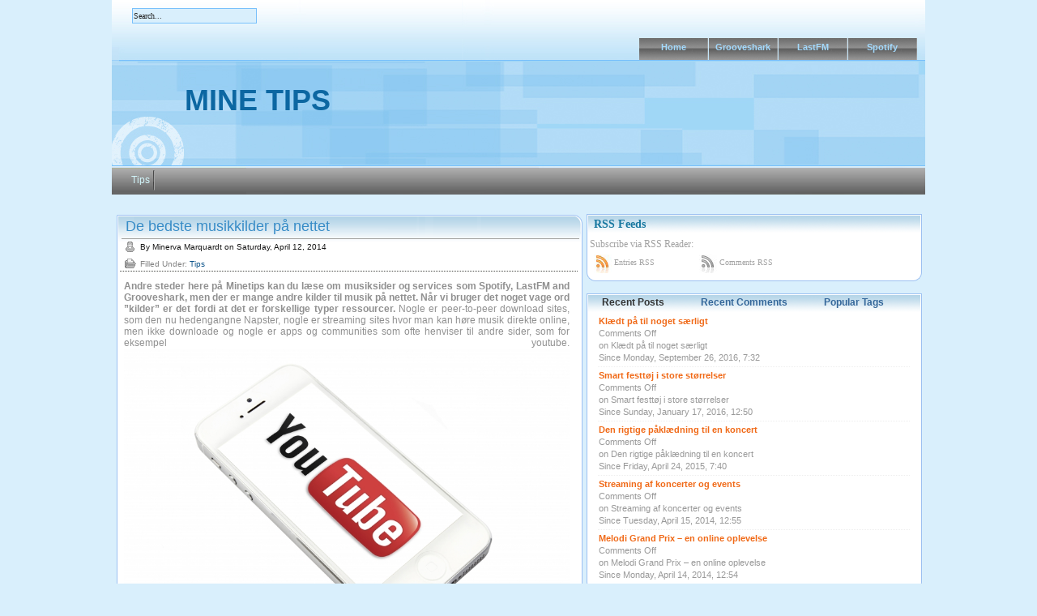

--- FILE ---
content_type: text/html; charset=utf-8
request_url: https://minetips.dk/de-bedste-musikkilder-pa-nettet/
body_size: 4102
content:
<!DOCTYPE html PUBLIC "-//W3C//DTD XHTML 1.0 Transitional//EN" "http://www.w3.org/TR/xhtml1/DTD/xhtml1-transitional.dtd">

<html xmlns="http://www.w3.org/1999/xhtml">
<head profile="http://gmpg.org/xfn/11">
<meta http-equiv="Content-Type" content="text/html; charset=UTF-8" />
<title>Mine tips  &raquo; Blog Archive   &raquo; De bedste musikkilder på nettet</title>
<meta name="generator" content="WordPress 4.8.3" /> <!-- leave this for stats -->
<link rel="stylesheet" href="https://minetips.dk/wp-content/themes/fresh-blog/style.css" type="text/css" media="screen" />
<link rel="alternate" type="application/rss+xml" title="RSS 2.0" href="https://minetips.dk/feed/" />
<link rel="alternate" type="text/xml" title="RSS .92" href="https://minetips.dk/feed/rss/" />
<link rel="alternate" type="application/atom+xml" title="Atom 0.3" href="https://minetips.dk/feed/atom/" />
<link rel="pingback" href="https://minetips.dk/xmlrpc.php" />
	<!--[if IE]>
		<link rel="stylesheet" type="text/css" href="https://minetips.dk/wp-content/themes/fresh-blog/ie.css" />
	<![endif]-->
	<!--[if lt IE 7]>
		<link rel="stylesheet" type="text/css" href="https://minetips.dk/wp-content/themes/fresh-blog/ie6.css" />
	<![endif]-->
	<link rel='archives' title='September 2016' href='https://minetips.dk/2016/09/' />
	<link rel='archives' title='January 2016' href='https://minetips.dk/2016/01/' />
	<link rel='archives' title='April 2015' href='https://minetips.dk/2015/04/' />
	<link rel='archives' title='April 2014' href='https://minetips.dk/2014/04/' />
	<link rel='archives' title='March 2014' href='https://minetips.dk/2014/03/' />
<script src="https://minetips.dk/wp-content/themes/fresh-blog/js/tabcontent.js" type="text/javascript"></script>
<link rel='dns-prefetch' href='https://minetips.dk' />
<link rel='stylesheet' id='formidable-css'  href='https://minetips.dk/wp-admin/admin-ajax.php?action=frmpro_css&#038;ver=351341' type='text/css' media='all' />
<link rel='stylesheet' id='contact-form-7-css'  href='https://minetips.dk/wp-content/plugins/contact-form-7/includes/css/styles.css?ver=5.1.9' type='text/css' media='all' />
<link rel='stylesheet' id='wp-polls-css'  href='https://minetips.dk/wp-content/plugins/wp-polls/polls-css.css?ver=2.75.6' type='text/css' media='all' />
<style id='wp-polls-inline-css' type='text/css'>
.wp-polls .pollbar {
	margin: 1px;
	font-size: -2px;
	line-height: px;
	height: px;
	background-image: url('https://minetips.dk/wp-content/plugins/wp-polls/images/pollbg.gif');
	border: 1px solid #;
}

</style>
<link rel='stylesheet' id='latest-posts-style-css'  href='https://minetips.dk/wp-content/plugins/latest-posts/assets/css/style.css?ver=4.8.3' type='text/css' media='all' />
<script type='text/javascript' src='https://minetips.dk/wp-includes/js/jquery/jquery.js?ver=1.12.4'></script>
<script type='text/javascript' src='https://minetips.dk/wp-includes/js/jquery/jquery-migrate.min.js?ver=1.4.1'></script>
<link rel='https://api.w.org/' href='https://minetips.dk/wp-json/' />
<link rel="EditURI" type="application/rsd+xml" title="RSD" href="https://minetips.dk/xmlrpc.php?rsd" />
<link rel="wlwmanifest" type="application/wlwmanifest+xml" href="https://minetips.dk/wp-includes/wlwmanifest.xml" /> 
<link rel='prev' title='Tips til gode online musiktjenester' href='https://minetips.dk/tips-til-gode-online-musiktjenester/' />
<link rel='next' title='Melodi Grand Prix – en online oplevelse' href='https://minetips.dk/melodi-grand-prix-en-online-oplevelse/' />
<meta name="generator" content="WordPress 4.8.3" />
<link rel="canonical" href="https://minetips.dk/de-bedste-musikkilder-pa-nettet/" />
<link rel='shortlink' href='https://minetips.dk/?p=15' />
<link rel="alternate" type="application/json+oembed" href="https://minetips.dk/wp-json/oembed/1.0/embed?url=https%3A%2F%2Fminetips.dk%2Fde-bedste-musikkilder-pa-nettet%2F" />
<link rel="alternate" type="text/xml+oembed" href="https://minetips.dk/wp-json/oembed/1.0/embed?url=https%3A%2F%2Fminetips.dk%2Fde-bedste-musikkilder-pa-nettet%2F&#038;format=xml" />
<!-- All in one Favicon 4.7 --><meta name="description" content=""><meta name="keywords" content=""></head>
<body>
<div id="wrap">
<div id="content-container">
<div id="page-bottom">
	<div id="header">
		<div id="header-title">
		<h1><a href="https://minetips.dk/">Mine tips</a></h1>
			<div class="header-subtitle"></div>
		</div>
		<div id="navlist">
			<ul>
								<li><a href="https://minetips.dk/">Home</a></li>
								<li class="page_item page-item-13"><a href="https://minetips.dk/">Grooveshark</a></li>
<li class="page_item page-item-11"><a href="https://minetips.dk/lastfm/">LastFM</a></li>
<li class="page_item page-item-9"><a href="https://minetips.dk/spotify/">Spotify</a></li>
			</ul>
		</div>
		<div id="menu_search_box">
			<form method="get" id="searchform" action="https://minetips.dk/">
				<input type="text" value="Search..." onfocus="if (this.value == 'Search...') {this.value = '';}" onblur="if (this.value == '') {this.value = 'Search...';}" name="s" id="s" />
				<input type="submit" id="submit" value="" />
			</form>
		</div>
		
		
		<div id="listmenu">
			<ul>
					<li class="cat-item cat-item-1"><a href="https://minetips.dk/category/tips/" >Tips</a>
</li>
			</ul>
		</div>
	</div>
	<div id="contents"><div id="page-content">

		<div id="content">
		
									<div class="top_post" id="post-15">
				<div class="post_title">
				<h2><a href="https://minetips.dk/de-bedste-musikkilder-pa-nettet/" rel="bookmark" title="Permanent Link to De bedste musikkilder på nettet">De bedste musikkilder på nettet</a></h2>
				<div class="meta_inf_container">
          <div class="meta_inf">
            <div class="meta_date"> By
              Minerva Marquardt              on
              Saturday, April 12, 2014            </div>
            
            <div class="post_cat"> Filled Under:
              <a href="https://minetips.dk/category/tips/" rel="category tag">Tips</a>            </div>
          </div>
        </div>
			</div>
				<div class="post-entry">
					<p><strong>Andre steder here på Minetips kan du læse om musiksider og services som Spotify, LastFM and Grooveshark, men der er mange andre kilder til musik på nettet. Når vi bruger det noget vage ord ”kilder” er det fordi at det er forskellige typer ressourcer.</strong> Nogle er peer-to-peer download sites, som den nu hedengangne Napster, nogle er streaming sites hvor man kan høre musik direkte online, men ikke downloade og nogle er apps og communities som ofte henviser til andre sider, som for eksempel youtube.<img class="alignnone  wp-image-42" alt="" src="https://minetips.dk/wp-content/uploads/sites/5587/2014/04/4248715-you-tube-and-iphone-5.jpg" width="550" />Det første du skal gøre dig klart er, at det er ulovligt at downloade musik med ophavsrettigheds beskyttelse uden tilladelse. Hvis en side tilbyder at du kan downloade stort set alle sange uden betaling eller begrænsning, så er det nok ulovligt. Men der er efterhånden mange måder hvorpå musiktjenester har lov til at streame musik til brugere, eller tillade at download mod abbonementsbetaling.En anden ting der kan være afgørende for dine muligheder er styresystemet på din laptop, mobil, tablet eller hvad du nu bruger. Nogle tjenester kan køre på både Apple, Windows og Android og nogle er eksklusive til et bestemt styresystem. Hvis du er Apple/OS bruger kender du sikkert iTunes, hvis du er Android bruger er den mest kendte Music Download Paradise fra Google Play App Store, og hvis du er inkarneret Windows bruger husker du nok hvordan Windows Media Player blev udviklet til mere end en musikafspiller.Så kast dig ud i det og du vil hurtigt finde ud af, at udvalget er kolosalt, og der er garanteret en musiktjeneste på nettet der er perfekt til dig.</p>
																								</div>
				<div class="post_bottom">
			
			</div>
			</div>
								</div>
		<div id="sidebar-wrap">
  
<div class="rightads"><div class="righttabs_top"><div class="rightads_bottom">
<div id="sidebar_container">
				<h2>RSS Feeds</h2>
				<div class="rsstext">
				Subscribe via RSS Reader:
				</div>
				
				<div id="rss"><a href="https://minetips.dk/feed/">Entries RSS</a></div>
				<div id="rss_com"><a href="https://minetips.dk/comments/feed/">Comments RSS</a></div>	
				
						
			</div>
	<div class="clear"></div>
</div></div></div>
  

<div class="rightads"><div class="righttabs_top"><div class="righttabs_bottom">

<ul id="tabs" class="tabs">
<li><a href="#" rel="tab1" class="selected">Recent Posts</a></li>
<li><a href="#" rel="tab2">Recent Comments</a></li>
<li><a href="#" rel="tab3">Popular Tags</a></li>
</ul>

	<div id="tab1" class="tabcontent" >
<ul>
<li><strong><a href="https://minetips.dk/klaedt-pa-til-noget-saerligt/" title="Klædt på til noget særligt">Klædt på til noget særligt</a></strong>
<span><span>Comments Off<span class="screen-reader-text"> on Klædt på til noget særligt</span></span> Since Monday, September 26, 2016, 7:32</span></li>
<li><strong><a href="https://minetips.dk/smart-festtoj-i-store-storrelser/" title="Smart festtøj i store størrelser">Smart festtøj i store størrelser</a></strong>
<span><span>Comments Off<span class="screen-reader-text"> on Smart festtøj i store størrelser</span></span> Since Sunday, January 17, 2016, 12:50</span></li>
<li><strong><a href="https://minetips.dk/den-rigtige-paklaedning-til-en-koncert/" title="Den rigtige påklædning til en koncert">Den rigtige påklædning til en koncert</a></strong>
<span><span>Comments Off<span class="screen-reader-text"> on Den rigtige påklædning til en koncert</span></span> Since Friday, April 24, 2015, 7:40</span></li>
<li><strong><a href="https://minetips.dk/streaming-af-koncerter-og-events/" title="Streaming af koncerter og events">Streaming af koncerter og events</a></strong>
<span><span>Comments Off<span class="screen-reader-text"> on Streaming af koncerter og events</span></span> Since Tuesday, April 15, 2014, 12:55</span></li>
<li><strong><a href="https://minetips.dk/melodi-grand-prix-en-online-oplevelse/" title="Melodi Grand Prix – en online oplevelse">Melodi Grand Prix – en online oplevelse</a></strong>
<span><span>Comments Off<span class="screen-reader-text"> on Melodi Grand Prix – en online oplevelse</span></span> Since Monday, April 14, 2014, 12:54</span></li>
</ul>
</div>

<div id="tab2" class="tabcontent">

<ul>
</ul></div>

<div id="tab3" class="tabcontent">
</div>
	<div class="clear"></div>
</div></div></div>




<script type="text/javascript">
var countries=new ddtabcontent("tabs")
countries.setpersist(false)
countries.setselectedClassTarget("link")
countries.init()
</script>  		<div id="sidebar1">				
			
			<div class="sidebar_container"><h2>Mine Tips</h2>			<div class="textwidget"><img src="https://minetips.dk/wp-content/uploads/sites/5587/2014/04/header.jpg" alt="" width="190" height="233" class="alignnone size-full wp-image-24" /></div>
		<div class="sidebar_bottom"></div></div>		
		</div>  		<div id="sidebar2">				
			
					<div class="sidebar_container">		<h2>Seneste indlæg</h2>		<ul>
					<li>
				<a href="https://minetips.dk/klaedt-pa-til-noget-saerligt/">Klædt på til noget særligt</a>
						</li>
					<li>
				<a href="https://minetips.dk/smart-festtoj-i-store-storrelser/">Smart festtøj i store størrelser</a>
						</li>
					<li>
				<a href="https://minetips.dk/den-rigtige-paklaedning-til-en-koncert/">Den rigtige påklædning til en koncert</a>
						</li>
					<li>
				<a href="https://minetips.dk/streaming-af-koncerter-og-events/">Streaming af koncerter og events</a>
						</li>
					<li>
				<a href="https://minetips.dk/melodi-grand-prix-en-online-oplevelse/">Melodi Grand Prix – en online oplevelse</a>
						</li>
					<li>
				<a href="https://minetips.dk/de-bedste-musikkilder-pa-nettet/">De bedste musikkilder på nettet</a>
						</li>
					<li>
				<a href="https://minetips.dk/tips-til-gode-online-musiktjenester/">Tips til gode online musiktjenester</a>
						</li>
				</ul>
		<div class="sidebar_bottom"></div></div>				
		</div>  </div>
		</div>
	<div id="footer">
		&copy; 2024 Mine tips | <a href="https://minetips.dk/feed/">Entries <abbr title="Really Simple Syndication">RSS</abbr></a> | <a href="https://minetips.dk/comments/feed/">Comments <abbr title="Really Simple Syndication">RSS</abbr></a>
	</div>
</div></div></div>
<script type='text/javascript'>
/* <![CDATA[ */
var wpcf7 = {"apiSettings":{"root":"https:\/\/minetips.dk\/wp-json\/contact-form-7\/v1","namespace":"contact-form-7\/v1"},"cached":"1"};
/* ]]> */
</script>
<script type='text/javascript' src='https://minetips.dk/wp-content/plugins/contact-form-7/includes/js/scripts.js?ver=5.1.9'></script>
<script type='text/javascript'>
/* <![CDATA[ */
var pollsL10n = {"ajax_url":"https:\/\/minetips.dk\/wp-admin\/admin-ajax.php","text_wait":"Your last request is still being processed. Please wait a while ...","text_valid":"Please choose a valid poll answer.","text_multiple":"Maximum number of choices allowed: ","show_loading":"0","show_fading":"0"};
/* ]]> */
</script>
<script type='text/javascript' src='https://minetips.dk/wp-content/plugins/wp-polls/polls-js.js?ver=2.75.6'></script>
<script type='text/javascript' src='https://minetips.dk/wp-includes/js/wp-embed.min.js?ver=4.8.3'></script>
</body>
</html>

--- FILE ---
content_type: text/css
request_url: https://minetips.dk/wp-content/themes/fresh-blog/style.css
body_size: 3456
content:
/*
Theme Name: Fresh-Blog
Description: A premium quality magazine wordpress theme for your blog. Has a nice fresh look to it + a very nice layout.
Version: 1.0
Author: Themes Junction
Author URI: http://www.bingowebdesign.info
Tags: blue, white, light, three-columns, fixed-width
*/

/*------TJ-------*/	
/*     Global    */
/*---------------*/

body {
	margin: 0;
	background: #D9EFFC;
}

h1, h2, h3, h4 {
	margin: 0;
}
a {
	text-decoration: none;
}

a:hover {
	text-decoration: underline;
}

img {
	border: 0;
}

.clear {
	clear: both;
	height: 0;
	overflow: hidden;
}

/*------TJ-------*/	
/*    The Wrap   */
/*---------------*/

#wrap {
	width: 1004px;	
	
	margin: 0 auto;
	padding:0px;
}

#content-container {
	width: 1004px;
	background: url("images/header.jpg") no-repeat top;
	width: 1004px;	
	margin: 0 auto;
	padding:0px;
}

#contents {
	width: 995px;
	padding: 0 0px 0 5px;
}

#page-bottom {
	width: 1004px;
	background: url("images/footer.gif") no-repeat bottom;
}


/*------TJ-------*/	
/*   The Header  */
/*---------------*/

#header {
	width: 1004px;
	height: 264px;
	position: relative;
}



#header-title {
	position: absolute;
	text-transform: uppercase;
	left: 90px;
	top: 103px;	
}
#header-title h1 {
	color: #ffffff;
	font:36px "Century Gothic", Arial;
	font-weight:bold;
	margin-bottom: 2px;
}
#header-title h1 a {
	color: #0C67A2;
	text-decoration: none;
}
.header-subtitle {
	color: #0C67A2;
	font:bold 12px Arial;
}


#rss {
	float:left;
	padding-left: 25px;
	margin-left:5px;
	height: 33px;
	font: 10px tahoma;
	color: #a2a2a2;
	line-height:20px;
	background: url("images/icon_feed.gif") no-repeat;
}

#rss a {
	color: #a2a2a2;
}

#rss_com {
	float:left;
	padding-left: 25px;
	margin-left:55px;
	height: 33px;
	font: 10px tahoma;
	color: #a2a2a2;
	line-height:20px;
	background: url("images/icon_feed_com.gif") no-repeat;
}

#rss_com a {
	color: #a2a2a2;
}
.rsstext{
	font: 12px tahoma;
	color: #a2a2a2;
	height: 20px;
}


/*------TJ-------*/		
/*   Top Menu    */
/*---------------*/
	
#navlist{
	position:absolute;
	top:47px;
	right:10px;
	display:block;
	height:28px;
	font-size:11px;
	font-weight:bold;
	padding:0;
	font-family:arial;	
	}
#navlist ul{
	margin:0px;
	list-style-type:none;
	float:right;
	
	}
#navlist ul li{
	display:block;
	float:left;
	margin:0 ;
	width:86px;
	}
#navlist ul li a{
	display:block;
	float:left;
	color:#A3DAFE;
	padding:5px 0px 0 0px;
	width: 86px; 
	height: 22px;
	background:url(images/menu.gif) no-repeat right top;
	text-align: center;
	text-decoration:none;
	}
#navlist ul li a:hover,#navlist ul li.current_page_item a{
	color:#0C67A2;
	background:url(images/menu.gif) no-repeat top left;
	width: 86px; height: 22px;
	text-align: center;
	
	}
#navlist ul li .current_page_item a,#navlist ul li .current_page_item a:hover{
	color:#0C67A2;
	width: 86px; height: 22px;
	background:url(images/menu.gif) no-repeat top left;
	}

/*------TJ-------*/		
/*  Search Area  */
/*---------------*/
	
#menu_search_box {
	position: absolute;
	top: 10px;
	left: 25px;
	width: 150px;
	height: 27px;
}

#menu_search_box #searchform {
	margin: 0;
	padding: 0;
	width: 150px;
	height: 27px;
}

#menu_search_box #s {
	font: 10px tahoma;
	color: #262626;
	background:#D9EFFC;
	border:1px solid #78C0FB;
	padding: 1px;		
	float: left;
	width: 150px;
	height: 15px;
}

#menu_search_box #submit {
	display: none;
}
	
/*------TJ-------*/		
/*   List Menu   */
/*---------------*/
	
#listmenu {
	margin:0;
	position: absolute;
	top: 210px;
	left: 22px;
	width: 930px;		
	height: 20px;
	float:left;
}

#listmenu ul {
	list-style-type: none;
	margin: 0;
	padding: 0;
	width: 930px;
	height: 20px;
	float:left;
}

#listmenu ul li {
	
	height: 20px;
	font: 12px Arial;
	color: #9ab0c4;
	margin:0 5px 0 0;
	float: left;
}

#listmenu ul li a {
	display: block;
	color: #D3F7FC;
	padding: 5px 6px  4px 2px;
	height:20px;
	text-decoration: none;
	float: left;
	background: url("images/ctg_divider.gif") no-repeat right top;
}

#listmenu ul li a:hover {
	color: #ffffff;
	background: url("images/ctg_divider.gif") no-repeat right top;
}

#listmenu ul li.current-cat {
	color: #ffffff;
}

#listmenu ul li.current-cat a {
	color: #ffffff;
}

#listmenu ul li ul {
	display: none;
}


/*------TJ-------*/		
/*    Posts      */
/*---------------*/


#contents .top_post {
	float: left;
	padding:0;
	margin: 0 0 10px 0;
	width: 590px;
	background:url("images/top_post_bg.gif") repeat-y left  ;
}


.post_title {
	width: 577px;
	color: #848484;
	height:70px;
	font: 10px Arial;
	background:url("images/top_post_top.gif") no-repeat top left;
}

.post_title h2 {
	color: #676767;
	font: 18px Arial;
	padding:5px;
	margin-left:7px;
	width:555px;
	background:url("images/ln.gif") repeat-x bottom ;
}

.post_title h2 a {
	color: #378CC7;
	text-decoration: none;
}

.post_title h2 a:hover {
	text-decoration: underline;
}

.post_title a {
	color: #848484;
	text-decoration: none;
}

.post_title a:hover {
	text-decoration: underline;
}

.meta_inf_container {
	width: 555px;
	padding-left:5px;
	height: 55px;
	
}


.meta_date {
	float: left;
	background: url("images/icon_author.gif") no-repeat;
	padding-left: 25px;
	color:#151515;
	line-height:20px;	
}

.meta_comments {
	float: right;
	font:10px arial;
	padding-left: 25px;
	height:20px;
	line-height:22px;
	background: url("images/icon_comments.gif") no-repeat;
}
	
.top_entry {
	text-align:justify;
	color: #808080;
	width: 575px;
	padding: 1px 10px 0 12px;
	clear:both;
	font: 12px Arial;
	height:190px;
	overflow: hidden;
}

.top_entry blockquote {
	border-left: 7px solid #efefef;
	font-style:italic;
	padding:0 0 0 15px;
	margin: 0px 15px;
}

.top_entry a {
	color: #E98E26;
	text-decoration: none;
}

.top_entry a:hover {
	text-decoration: underline;
}

.top_entry img {
	padding: 3px;
}

.post_bottom {
	width: 577px;
	background: url("images/top_post_bottom.gif") no-repeat left top;
	height: 26px;
}

.post_cat {
	float: left;
	font:10px arial;
	padding-left: 25px;
	height:16px;
	line-height:22px;
	background:  url("images/icon_category.gif") no-repeat;
	clear:both;
}

.post_cat a {
	color: #378CC7;
}

/*------TJ-------*/		
/*   Mag Posts   */
/*---------------*/
#page-content {
	float: left;
	width: 995px;
	overflow: hidden;
}
#content {
	float: left;
	width: 580px;
	overflow: hidden;
}


/*------TJ-------*/		
/*  Pages Posts  */
/*---------------*/


#content .meta_inf {
	width: 566px;
	height: 40px;
	background:url("images/ln.gif") repeat-x bottom center ;
}
#content .meta_inf a {
	color:#0D548A;
}
#content .post .post_ctg {
	width: 500px;
	padding-left: 14px;
	line-height: 22px;
	height: 22px;
	font: 11px Arial;
	color: #999999;
}

#content .post .post_ctg a {
	color: #378CC7;
}

#content .post-entry {
	font: 12px Arial;
	color: #909090;			
	width: 550px;
	padding: 0 10px 0 10px;
	text-align:justify;

}

#content .post-entry a {
	color: #E98E26;
	text-decoration: none;
}

#content .post .post-entry a:hover {
	text-decoration: underline;
}

#content .post .post-entry blockquote {
	border-left: 6px solid #999999;
	margin: 0px 20px;
	padding-left: 10px;
	font-style:italic;
}

#content .post .post-entry img {
	padding: 5px;
	border: 0px;
}



#content .post h3 {
	margin: 20px 0 5px 0;
	color: #378CC7;
	font: 18px Verdana;
}

#comment {
	background:#fefefe;
	width:500px;
	border:1px solid #606060;
}
#commentform input{
	border:1px solid #606060;
	background:#post-entry;
}
#commentform #submit{
	border:1px solid #909090;
	border-style:outset;
	background:#post-entry;
	color:#222222;
}
		
#content .post .comments {
	font: 11px Arial;
	color: #969696;
	width: 500px;
}

#content .post .comments ol {
	margin: 10px 0;
	padding-left: 25px;
}

#content .post .comments ol li {
	padding: 5px;
}

#content .post .comments ol li a {
	color: #E98E26;
	text-decoration: none;
}

#content .post .comments ol li a:hover {
	text-decoration: underline;
}

#content .post .comments ol li.alt {
	background: #efefef;
}

#content .post .comments ol li cite {
	color: #606060;
	font-style: normal;
	font-weight: bold;
}

#content .post .comments ol li cite a {
	color: #606060;
	text-decoration: none;
}

#content .post .comments ol li cite a:hover {
	text-decoration: underline;
}

#content .post .comments ol li .commentmetadata a {
	color: #cdcdcd;
	text-decoration: none;
}

#content .post .comments ol li .commentmetadata a:hover {
	text-decoration: underline;
}

#content .post #commentform {
	font: 11px Arial;
	color: #909090;
	width: 558px;
	padding-left: 25px;
	margin: 0;
}

#content .post #commentform a {
	color: #E98E26;
	text-decoration: none;
}

#content .post #commentform a:hover {
	text-decoration: underline;
}



/*------TJ-------*/		
/*  Ads Spaces   */
/*---------------*/
	
.rightads {
	float: right;
	width: 415px;
	background:url("images/sidebar_ads.gif") repeat-y;
	margin:0;
	padding:0;
	margin-bottom: 10px;
}
.rightads_top {
	width: 415px;
	margin:0;
	background:url("images/sidebar_ads_top.gif") no-repeat;
}
.rightads_ad {
	padding: 5px;
	float: left;
}
.rightads_bottom {
	padding: 5px;
	width: 405px;
	background: url("images/sidebar_ads_bottom.gif") no-repeat left bottom;
}
.righttabs_top {
	width: 415px;
	margin:0;
	padding:0;
	background:url("images/sidebar_tabs_top.gif") no-repeat;
}
.righttabs_bottom {
	padding: 0px;
	margin:0px;
	width: 415px;
	background: url("images/sidebar_ads_bottom.gif") no-repeat left bottom;
}
/*------TJ-------*/		
/*   Side bar    */
/*---------------*/
#sidebar-wrap {
width:415px; margin:0; padding:0;float:left;
}
#sidebar1 {
	float: left;
	width: 206px;
	font: 11px Arial;
	color: #999999;
	background: url("images/sidebar_bg.gif") repeat-y left;
}
	
#sidebar_container {
	width: 400px;
	margin-bottom: 3px;	
}

#sidebar_container h2 {
	font: bold 14px tahoma;
	color: #1878A0;
	padding-left: 5px;
	padding-top:0px;
	height:25px;
}


#sidebar1 h2 {
	width: 195px;
	height: 30px;
	padding-left: 10px;
	padding-top:8px;
	margin-bottom: 2px;
	font: bold 14px tahoma;
	color: #1878A0;
	background: url("images/sidebar_title.gif") no-repeat top left;
}

#sidebar1 a {
	color: #F06917;
	text-decoration: none;
}

#sidebar1 a:hover {
	text-decoration: underline;
}

#sidebar1 ul {
	margin: 0;
	padding: 0 5px;
	list-style-type: none;
}

#sidebar1 ul li {
	color: #656565;
	font: 12px Arial;
}

#sidebar1 ul li a {
	color: #F06917;
	text-decoration: none;
	padding: 5px 5px 5px 17px;
	height:17px;
	margin:0;
	display: block;
	background: url("images/sidebar_menu.gif") no-repeat bottom left;
}

#sidebar1 ul li a:hover {
	text-decoration: none;
	background: url("images/sidebar_menu_hover.gif") no-repeat bottom left ;
}


#sidebar1 ul li ul {
	margin: 0;
	padding: 0;
	background: none;
}

#sidebar1 #searchform {
	display:none;
}

#sidebar1 #searchform #s {
	width: 180px;
}

#sidebar1 #calendar_wrap {
	width: 190px;
	margin: 0 auto;
	padding-top: 5px;
}

#sidebar1 #calendar_wrap table {
	width: 190px;
}

#sidebar1 #calendar_wrap caption {
	margin: 0 auto;
	font-weight: bold;
}

#sidebar1 #calendar_wrap tbody {
	text-align: right;
}

#sidebar1 #calendar_wrap tfoot #next {
	text-align: right;
}

#sidebar1 #calendar_wrap #today {
	font-weight: bold;
}

#sidebar1 .textwidget {
	padding: 0 5px;
}

/*------TJ-------*/		
/*   Side bar 2  */
/*---------------*/
	
#sidebar2 {
	float: left;
	width: 206px;
	font: 11px Arial;
	color: #999999;
	margin-left:2px;
	background: url("images/sidebar_bg.gif") repeat-y left;
}
	
#sidebar2 h2 {
	width: 195px;
	height: 30px;
	padding-left: 10px;
	padding-top:8px;
	margin-bottom: 2px;
	font: bold 14px tahoma;
	color: #1878A0;
	background: url("images/sidebar_title.gif") no-repeat top left;
}

#sidebar2 a {
	color: #F06917;
	text-decoration: none;
}

#sidebar2 a:hover {
	text-decoration: underline;
}

#sidebar2 ul {
	margin: 0;
	padding: 0 5px;
	list-style-type: none;
}

#sidebar2 ul li {
	color: #656565;
	font: 12px Arial;
}

#sidebar2 ul li a {
	color: #F06917;
	text-decoration: none;
	padding: 5px 5px 5px 17px;
	height:17px;
	margin:0;
	display: block;
	background: url("images/sidebar_menu.gif") no-repeat bottom left;
}

#sidebar2 ul li a:hover {
	text-decoration: none;
	background: url("images/sidebar_menu_hover.gif") no-repeat bottom left ;
}


#sidebar2 ul li ul {
	margin: 0;
	padding: 0;
	background: none;
}

#sidebar2 #searchform {
display:none;
}

#sidebar2 #searchform #s {
	width: 180px;
}

#sidebar2 #calendar_wrap {
	width: 190px;
	margin: 0 auto;
	padding-top: 5px;
}

#sidebar2 #calendar_wrap table {
	width: 190px;
}

#sidebar2 #calendar_wrap caption {
	margin: 0 auto;
	font-weight: bold;
}

#sidebar2 #calendar_wrap tbody {
	text-align: right;
}

#sidebar2 #calendar_wrap tfoot #next {
	text-align: right;
}

#sidebar2 #calendar_wrap #today {
	font-weight: bold;
}

#sidebar2 .textwidget {
	padding: 0 5px;
}

.sidebar_bottom {
	background: url("images/sidebar_bottom.gif") no-repeat bottom left;
	margin: 0px;
	padding: 0px;
	clear:both;
	height: 14px;
	width: 206px;
	display:block;
	position:relative;
}


/*------TJ-------*/		
/*   Side Tabs   */
/*---------------*/

#tabs {
	margin:0px;
	width: 415px;
	overflow: hidden;
	padding:0;
	
}
#tab3 {
	padding-top:10px;
	padding-bottom:10px;
}
.tabs ul {
list-style:none;
}
.tabs li {
	float: left;
	display: inline;
	margin-right: 5px;
	margin-left:0;
	text-align: center;
	overflow: hidden;
	font:12px arial;
	list-style:none;
}

.tabs li a {
	float: left;
	display: block;
	color: #336699;
	font-weight: bold;
	padding-left: 20px;
	padding-right: 20px;
	line-height: 22px;
	height: 22px;
	
}

.tabs li a:hover {
	display: block;
}

.tabs li a.selected {
	display: block;
	color: #333;
	
}

.tabs li a.selected:hover {
	display: block;
	color: #333;
	
}
/***************** CSS For TAB Content *******************/
.tabcontent {
	display: none;
	border-top: 0;
	padding-top: 0px;
	padding-left: 10px;
	padding-right: 10px;
	padding-bottom: 5px;
	overflow: hidden;
	font:11px arial;
}

.tabcontent a, .tabcontent a strong {
	color: #f06917;
}

.tabcontent a:hover, .tabcontent a:hover strong {
	color: #7BC0F0;
}
.tabcontent ul {
padding:5px;
margin:0;
}
.tabcontent ul li {
	display: block;
	margin:0;
	background-position: left 6px;
	border-bottom: 1px dotted #eee;
	padding-bottom: 3px;
	margin-bottom: 3px;
	padding-left: 1px;
	color: #999;
	line-height: 1.4em;
	list-style-type:none;
}

.tabcontent ul li a {
	color: #f06917;
	line-height: 1.4em;
}

.tabcontent ul li a:hover {
	color: #7BC0F0;
}

.tabcontent ul li span {
	display: block;
	color: #999;
}
/***************** CSS For TAB Content *******************/
@media print {
	.tabcontent {
	display: block !important;
	}
}
/***************************************************/
/*------TJ-------*/		
/*  Navigations  */
/*---------------*/

.navigation {
	font: 12px Arial;
	color: #E98E26;
	width: 530px;
	margin-left:10px;
}

.navigation a {
	color: #E98E26;
	text-decoration: none;
}

.navigation a:hover {
	text-decoration: underline;
}

.navigation-p {
	float: left;
}
	
.navigation-n {
	float: right;
}

/*------TJ-------*/		
/*  Footer Links */
/*---------------*/

#footer {
	width: 934px;
	height: 60px;
	padding: 0;
	color: #4E6B7F;
	padding-top:20px;
	text-align:center;
	font: 11px Arial;
	clear:both;
}

#footer a {
	color: #427FA9;
	text-decoration: none;
}

#footer a:hover {
	text-decoration: none;
}

.aligncenter {
	display: block;
	margin-left: auto;
	margin-right: auto;
}

.alignleft {
	float: left;
}

.alignright {
	float: right;
}

.wp-caption {
	border: 1px solid #ddd;
	text-align: center;
	background-color: #f3f3f3;
	padding-top: 4px;
	margin: 10px;
	-moz-border-radius: 3px;
	-khtml-border-radius: 3px;
	-webkit-border-radius: 3px;
	border-radius: 3px;
}

.wp-caption img {
	margin: 0;
	padding: 0;
	border: 0 none;
}

.wp-caption-dd {
	font-size: 11px;
	line-height: 17px;
	padding: 0 4px 5px;
	margin: 0;
}